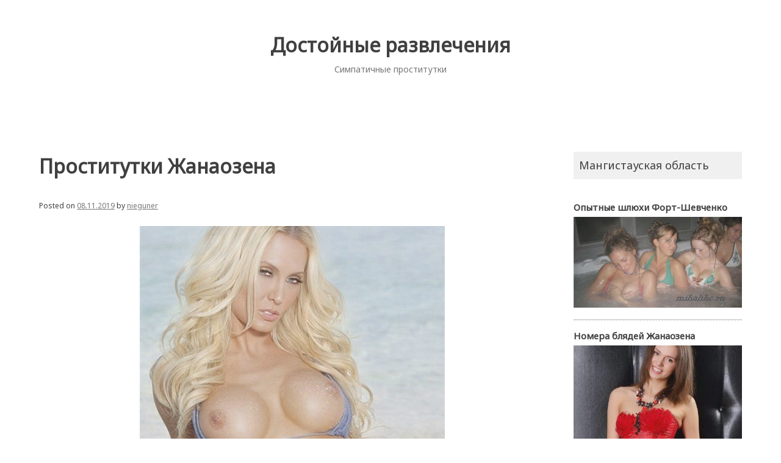

--- FILE ---
content_type: text/html; charset=UTF-8
request_url: http://pihalihs.ru/simple/7633
body_size: 11491
content:
<!doctype html>
<html lang="ru-RU">
<head>
	<meta charset="UTF-8">
	<meta name="viewport" content="width=device-width, initial-scale=1">
	<link rel="profile" href="http://gmpg.org/xfn/11">

	<title>Проститутки Жанаозена - Достойные развлечения</title>

<!-- This site is optimized with the Yoast SEO plugin v12.4 - https://yoast.com/wordpress/plugins/seo/ -->
<meta name="robots" content="max-snippet:-1, max-image-preview:large, max-video-preview:-1"/>
<link rel="canonical" href="http://pihalihs.ru/simple/7633" />
<meta property="og:locale" content="ru_RU" />
<meta property="og:type" content="article" />
<meta property="og:title" content="Проститутки Жанаозена - Достойные развлечения" />
<meta property="og:description" content="Бляди Жанаозена (комментарии)." />
<meta property="og:url" content="http://pihalihs.ru/simple/7633" />
<meta property="og:site_name" content="Достойные развлечения" />
<meta property="article:tag" content="Эскорт" />
<meta property="article:section" content="Мангистауская область" />
<meta property="article:published_time" content="2019-11-08T18:38:03+00:00" />
<meta property="og:image" content="http://pihalihs.ru/wp-content/uploads/yti_94491.jpg" />
<meta property="og:image:width" content="500" />
<meta property="og:image:height" content="634" />
<meta name="twitter:card" content="summary_large_image" />
<meta name="twitter:description" content="Бляди Жанаозена (комментарии)." />
<meta name="twitter:title" content="Проститутки Жанаозена - Достойные развлечения" />
<meta name="twitter:image" content="http://pihalihs.ru/wp-content/uploads/yti_94491.jpg" />
<script type='application/ld+json' class='yoast-schema-graph yoast-schema-graph--main'>{"@context":"https://schema.org","@graph":[{"@type":"WebSite","@id":"http://pihalihs.ru/#website","url":"http://pihalihs.ru/","name":"\u0414\u043e\u0441\u0442\u043e\u0439\u043d\u044b\u0435 \u0440\u0430\u0437\u0432\u043b\u0435\u0447\u0435\u043d\u0438\u044f","potentialAction":{"@type":"SearchAction","target":"http://pihalihs.ru/?s={search_term_string}","query-input":"required name=search_term_string"}},{"@type":"ImageObject","@id":"http://pihalihs.ru/simple/7633#primaryimage","url":"http://pihalihs.ru/wp-content/uploads/yti_94491.jpg","width":500,"height":634},{"@type":"WebPage","@id":"http://pihalihs.ru/simple/7633#webpage","url":"http://pihalihs.ru/simple/7633","inLanguage":"ru-RU","name":"\u041f\u0440\u043e\u0441\u0442\u0438\u0442\u0443\u0442\u043a\u0438 \u0416\u0430\u043d\u0430\u043e\u0437\u0435\u043d\u0430 - \u0414\u043e\u0441\u0442\u043e\u0439\u043d\u044b\u0435 \u0440\u0430\u0437\u0432\u043b\u0435\u0447\u0435\u043d\u0438\u044f","isPartOf":{"@id":"http://pihalihs.ru/#website"},"primaryImageOfPage":{"@id":"http://pihalihs.ru/simple/7633#primaryimage"},"datePublished":"2019-11-08T18:38:03+00:00","dateModified":"2019-11-08T18:38:03+00:00","author":{"@id":"http://pihalihs.ru/#/schema/person/06f9da65b2a7565ff4e96346d771e010"}},{"@type":["Person"],"@id":"http://pihalihs.ru/#/schema/person/06f9da65b2a7565ff4e96346d771e010","name":"nieguner","image":{"@type":"ImageObject","@id":"http://pihalihs.ru/#authorlogo","url":"http://0.gravatar.com/avatar/f863ef40f09234b8f2e10c4b10c1288d?s=96&d=mm&r=g","caption":"nieguner"},"sameAs":[]}]}</script>
<!-- / Yoast SEO plugin. -->

<link rel='dns-prefetch' href='//fonts.googleapis.com' />
<link rel='dns-prefetch' href='//s.w.org' />
<link rel="alternate" type="application/rss+xml" title="Достойные развлечения &raquo; Лента" href="http://pihalihs.ru/feed" />
<link rel="alternate" type="application/rss+xml" title="Достойные развлечения &raquo; Лента комментариев" href="http://pihalihs.ru/comments/feed" />
<link rel="alternate" type="application/rss+xml" title="Достойные развлечения &raquo; Лента комментариев к &laquo;Проститутки Жанаозена&raquo;" href="http://pihalihs.ru/simple/7633/feed" />
		<script type="text/javascript">
			window._wpemojiSettings = {"baseUrl":"https:\/\/s.w.org\/images\/core\/emoji\/12.0.0-1\/72x72\/","ext":".png","svgUrl":"https:\/\/s.w.org\/images\/core\/emoji\/12.0.0-1\/svg\/","svgExt":".svg","source":{"concatemoji":"http:\/\/pihalihs.ru\/wp-includes\/js\/wp-emoji-release.min.js?ver=5.2.21"}};
			!function(e,a,t){var n,r,o,i=a.createElement("canvas"),p=i.getContext&&i.getContext("2d");function s(e,t){var a=String.fromCharCode;p.clearRect(0,0,i.width,i.height),p.fillText(a.apply(this,e),0,0);e=i.toDataURL();return p.clearRect(0,0,i.width,i.height),p.fillText(a.apply(this,t),0,0),e===i.toDataURL()}function c(e){var t=a.createElement("script");t.src=e,t.defer=t.type="text/javascript",a.getElementsByTagName("head")[0].appendChild(t)}for(o=Array("flag","emoji"),t.supports={everything:!0,everythingExceptFlag:!0},r=0;r<o.length;r++)t.supports[o[r]]=function(e){if(!p||!p.fillText)return!1;switch(p.textBaseline="top",p.font="600 32px Arial",e){case"flag":return s([55356,56826,55356,56819],[55356,56826,8203,55356,56819])?!1:!s([55356,57332,56128,56423,56128,56418,56128,56421,56128,56430,56128,56423,56128,56447],[55356,57332,8203,56128,56423,8203,56128,56418,8203,56128,56421,8203,56128,56430,8203,56128,56423,8203,56128,56447]);case"emoji":return!s([55357,56424,55356,57342,8205,55358,56605,8205,55357,56424,55356,57340],[55357,56424,55356,57342,8203,55358,56605,8203,55357,56424,55356,57340])}return!1}(o[r]),t.supports.everything=t.supports.everything&&t.supports[o[r]],"flag"!==o[r]&&(t.supports.everythingExceptFlag=t.supports.everythingExceptFlag&&t.supports[o[r]]);t.supports.everythingExceptFlag=t.supports.everythingExceptFlag&&!t.supports.flag,t.DOMReady=!1,t.readyCallback=function(){t.DOMReady=!0},t.supports.everything||(n=function(){t.readyCallback()},a.addEventListener?(a.addEventListener("DOMContentLoaded",n,!1),e.addEventListener("load",n,!1)):(e.attachEvent("onload",n),a.attachEvent("onreadystatechange",function(){"complete"===a.readyState&&t.readyCallback()})),(n=t.source||{}).concatemoji?c(n.concatemoji):n.wpemoji&&n.twemoji&&(c(n.twemoji),c(n.wpemoji)))}(window,document,window._wpemojiSettings);
		</script>
		<style type="text/css">
img.wp-smiley,
img.emoji {
	display: inline !important;
	border: none !important;
	box-shadow: none !important;
	height: 1em !important;
	width: 1em !important;
	margin: 0 .07em !important;
	vertical-align: -0.1em !important;
	background: none !important;
	padding: 0 !important;
}
</style>
	<link rel='stylesheet' id='wp-block-library-css'  href='http://pihalihs.ru/wp-includes/css/dist/block-library/style.min.css?ver=5.2.21' type='text/css' media='all' />
<link rel='stylesheet' id='same-category-posts-css'  href='http://pihalihs.ru/wp-content/plugins/same-category-posts/same-category-posts.css?ver=5.2.21' type='text/css' media='all' />
<link rel='stylesheet' id='noto-simple-noto-sans-en-css'  href='https://fonts.googleapis.com/css?family=Noto+Sans%3A400&#038;subset=latin-ext&#038;ver=5.2.21' type='text/css' media='all' />
<link rel='stylesheet' id='noto-simple-style-css'  href='http://pihalihs.ru/wp-content/themes/noto-simple/style.css?ver=201811' type='text/css' media='all' />
<link rel='stylesheet' id='noto-simple-content-sidebar-css'  href='http://pihalihs.ru/wp-content/themes/noto-simple/layouts/content-sidebar.css?ver=201811' type='text/css' media='all' />
<link rel='stylesheet' id='noto-simple-icons-css'  href='https://fonts.googleapis.com/icon?family=Material+Icons&#038;ver=5.2.21' type='text/css' media='all' />
<link rel='stylesheet' id='rpt_front_style-css'  href='http://pihalihs.ru/wp-content/plugins/related-posts-thumbnails/assets/css/front.css?ver=1.6.2' type='text/css' media='all' />
<link rel='https://api.w.org/' href='http://pihalihs.ru/wp-json/' />
<link rel="EditURI" type="application/rsd+xml" title="RSD" href="http://pihalihs.ru/xmlrpc.php?rsd" />
<link rel="wlwmanifest" type="application/wlwmanifest+xml" href="http://pihalihs.ru/wp-includes/wlwmanifest.xml" /> 
<meta name="generator" content="WordPress 5.2.21" />
<link rel='shortlink' href='http://pihalihs.ru/?p=7633' />
<link rel="alternate" type="application/json+oembed" href="http://pihalihs.ru/wp-json/oembed/1.0/embed?url=http%3A%2F%2Fpihalihs.ru%2Fsimple%2F7633" />
<link rel="alternate" type="text/xml+oembed" href="http://pihalihs.ru/wp-json/oembed/1.0/embed?url=http%3A%2F%2Fpihalihs.ru%2Fsimple%2F7633&#038;format=xml" />
<link rel="pingback" href="http://pihalihs.ru/xmlrpc.php">      <style>
      #related_posts_thumbnails li{
          border-right: 1px solid #dddddd;
          background-color: #ffffff      }
      #related_posts_thumbnails li:hover{
          background-color: #eeeeee;
      }
      .relpost_content{
          font-size: 12px;
          color: #333333;
      }
      .relpost-block-single{
          background-color: #ffffff;
          border-right: 1px solid  #dddddd;
          border-left: 1px solid  #dddddd;
          margin-right: -1px;
      }
      .relpost-block-single:hover{
          background-color: #eeeeee;
      }
      </style>

  		<style type="text/css" id="wp-custom-css">
			.ectable {font-size:14px;color:#2b2b2b;width:100%;border-width: 0px;border-color: #ebedf0;border-collapse: collapse;}
.ectable th {font-size:14px;background-color:#d9dadb;border-width: 1px;padding: 7px;border-style: solid;border-color: #ebedf0;text-align:left;}
.ectable tr {background-color:#ffffff;}
.ectable td {font-size:14px;border-width: 1px;padding: 9px;border-style: solid;border-color: #ebedf0;}
.ectable tr:hover {background-color:#bdbebf;}		</style>
		</head>

<body class="post-template-default single single-post postid-7633 single-format-standard">
<div id="page" class="site">
	<a class="skip-link screen-reader-text" href="#content">Skip to content</a>

	<header id="masthead" class="site-header">
        <div class="container">
            <div class="site-branding">
                                    <p class="site-title"><a href="http://pihalihs.ru/" rel="home">Достойные развлечения</a></p>
                                    <p class="site-description">Симпатичные проститутки</p>
                            </div><!-- .site-branding -->

			<div class="header-image">
							</div><!-- .header-image -->

            <nav id="site-navigation" class="main-navigation">
                <button class="menu-toggle" aria-controls="primary-menu" aria-expanded="false">
                <i class="material-icons open">menu</i>
					<i class="material-icons close">close</i>
				</button>
                <div id="primary-menu" class="menu"></div>
            </nav><!-- #site-navigation -->
        </div><!-- .container -->
	</header><!-- #masthead -->

	<div id="content" class="site-content">
        <div class="container">

	<div id="primary" class="content-area">
		<main id="main" class="site-main">

		
<article id="post-7633" class="post-7633 post type-post status-publish format-standard has-post-thumbnail hentry category-mangistauskaya-oblast tag-eskort">
	<header class="entry-header">
		<h1 class="entry-title">Проститутки Жанаозена</h1>		<div class="entry-meta">
			<span class="posted-on">Posted on <a href="http://pihalihs.ru/simple/7633" rel="bookmark"><time class="entry-date published updated" datetime="2019-11-08T21:38:03+03:00">08.11.2019</time></a></span><span class="byline"> by <span class="author vcard"><a class="url fn n" href="http://pihalihs.ru/simple/author/nieguner">nieguner</a></span></span>		</div><!-- .entry-meta -->
			</header><!-- .entry-header -->

		<div class="featured-image">
	<img width="500" height="634" src="http://pihalihs.ru/wp-content/uploads/yti_94491.jpg" class="attachment-post-thumbnail size-post-thumbnail wp-post-image" alt="" srcset="http://pihalihs.ru/wp-content/uploads/yti_94491.jpg 500w, http://pihalihs.ru/wp-content/uploads/yti_94491-237x300.jpg 237w" sizes="(max-width: 500px) 100vw, 500px" />	</div><!-- .featured-image -->
		<div class="entry-content">
		<p>Бляди Жанаозена (комментарии).</p>
<p><span id="more-7633"></span></p>
<blockquote>
<p>Спрос на проституток города Жанаозен постоянно возрастает, особенно в наше время свободных и неспешных интимных реалий. Серьезные отношения рано или поздно придут, а секс нужен всегда. У нас найдутся различные категории проституток, есть  и вип варианты, и недорогие доступные путаны, найдутся экзотические и приватные шлюхи. Все профессионалки своего дела и жаждут секса!</p>
</blockquote>
<h2>Толстые индивидуалки Жанаозена</h2>
<p>Минетчицы шлюхи в Жанаозене.</p>
<h3>Малика VIP</h3>
<p align="center"><img src="http://pihalihs.ru/wp-content/uploads/yti_94491.jpg" alt="Бляди Жанаозена" title="Шлюхи Жанаозена (характеристики)." width="400" border="0"></p>
<table class="ectable" border="1">
<tr>
<td>Знак зодиака</td>
<td>Козерог</td>
</tr>
<tr>
<td>Возраст</td>
<td>21</td>
</tr>
<tr>
<td>Рост</td>
<td>167 см</td>
</tr>
<tr>
<td>Вес</td>
<td>68 кг</td>
</tr>
<tr>
<td>Размер груди</td>
<td>6</td>
</tr>
<tr>
<td>Анальный секс</td>
<td>да</td>
</tr>
<tr>
<td>Эскорт</td>
<td>+400</td>
</tr>
<tr>
<td>Приват пристрастия</td>
<td>сочный минет, урологический массаж</td>
</tr>
<tr>
<td>Цена, ч.</td>
<td>1900</td>
</tr>
<tr>
<td>Стоимость, ночь</td>
<td>8200</td>
</tr>
<tr>
<th>Тел.</th>
<th>            <form method="POST">
                <button class="mihalie" type="submit" name="prgpattern" value="/losa/joc">Смотреть</button>
            </form>
        </th>
</tr>
</table>
<h3>Caro29</h3>
<p align="center"><img src="http://pihalihs.ru/wp-content/uploads/yti_93570.jpg" alt="Девушка путана Caro29" title="Индивидуалка Caro29" width="400" border="0"></p>
<table class="ectable" border="1">
<tr>
<td>Текущая оценка</td>
<td>470</td>
</tr>
<tr>
<td>Возраст</td>
<td>35</td>
</tr>
<tr>
<td>Рост</td>
<td>171 см</td>
</tr>
<tr>
<td>Вес</td>
<td>58 кг</td>
</tr>
<tr>
<td>Размер груди</td>
<td>5</td>
</tr>
<tr>
<td>Экстрим</td>
<td>+300</td>
</tr>
<tr>
<td>Не моложе</td>
<td>22</td>
</tr>
<tr>
<td>Еще предпочтения</td>
<td>лесби (подружки), фелляция, анальный секс</td>
</tr>
<tr>
<td>Цена, ч.</td>
<td>1750</td>
</tr>
<tr>
<td>Стоимость, 2 часа</td>
<td>4250</td>
</tr>
<tr>
<td>Стоимость, ночь</td>
<td>6100</td>
</tr>
<tr>
<th>Тел.</th>
<th>            <form method="POST">
                <button class="mihalie" type="submit" name="prgpattern" value="/losa/joc">Смотреть</button>
            </form>
        </th>
</tr>
</table>
<h3>Келси71</h3>
<p align="center"><img src="http://pihalihs.ru/wp-content/uploads/yti_93726.jpg" alt="Шалавы Жанаозена (характеристики)." title="Толстые шалавы Жанаозена" width="400" border="0"></p>
<table class="ectable" border="1">
<tr>
<td>Просмотров анкеты</td>
<td>1496</td>
</tr>
<tr>
<td>Возраст</td>
<td>30</td>
</tr>
<tr>
<td>Рост</td>
<td>175 см</td>
</tr>
<tr>
<td>Вес</td>
<td>62 кг</td>
</tr>
<tr>
<td>Размер груди</td>
<td>7</td>
</tr>
<tr>
<td>Анал</td>
<td>есть</td>
</tr>
<tr>
<td>Телосложение</td>
<td>Приятное</td>
</tr>
<tr>
<td>Цена, ч.</td>
<td>2500</td>
</tr>
<tr>
<td>Стоимость, 2 часа</td>
<td>4750</td>
</tr>
<tr>
<td>Стоимость, ночь</td>
<td>9300</td>
</tr>
<tr>
<th>Тел.</th>
<th>            <form method="POST">
                <button class="mihalie" type="submit" name="prgpattern" value="/losa/joc">Смотреть</button>
            </form>
        </th>
</tr>
</table>
<h3>Моля 100% реал фото</h3>
<p align="center"><img src="http://pihalihs.ru/wp-content/uploads/yti_94898.jpg" alt="Шалава Моля 100% реал фото" title="Шалава Моля 100% реал фото" width="400" border="0"></p>
<table class="ectable" border="1">
<tr>
<td>ID анкеты</td>
<td>1093</td>
</tr>
<tr>
<td>Возраст</td>
<td>20</td>
</tr>
<tr>
<td>Рост</td>
<td>168 см</td>
</tr>
<tr>
<td>Вес</td>
<td>49 кг</td>
</tr>
<tr>
<td>Размер груди</td>
<td>5</td>
</tr>
<tr>
<td>Выезд</td>
<td>+400</td>
</tr>
<tr>
<td>Приват услуги</td>
<td>госпожа, точечный массаж</td>
</tr>
<tr>
<td>Цена, ч.</td>
<td>1650</td>
</tr>
<tr>
<td>Стоимость, 2 часа</td>
<td>3800</td>
</tr>
<tr>
<td>Стоимость, ночь</td>
<td>8600</td>
</tr>
<tr>
<th>Тел.</th>
<th>            <form method="POST">
                <button class="mihalie" type="submit" name="prgpattern" value="/losa/joc">Смотреть</button>
            </form>
        </th>
</tr>
</table>
<h3>Джорджия 41</h3>
<p align="center"><img src="http://pihalihs.ru/wp-content/uploads/yti_95112.jpg" alt="Толстые индивидуалки Жанаозена" title="Путаны Жанаозена (характеристики)." width="400" border="0"></p>
<table class="ectable" border="1">
<tr>
<td>Место встречи</td>
<td>апартаменты</td>
</tr>
<tr>
<td>Возраст</td>
<td>34</td>
</tr>
<tr>
<td>Рост</td>
<td>155 см</td>
</tr>
<tr>
<td>Вес</td>
<td>59 кг</td>
</tr>
<tr>
<td>Размер груди</td>
<td>7</td>
</tr>
<tr>
<td>Экстрим</td>
<td>Золотой дождь прием</td>
</tr>
<tr>
<td>Фигура</td>
<td>Тонкая талия</td>
</tr>
<tr>
<td>Приват пристрастия</td>
<td>сочный минет</td>
</tr>
<tr>
<td>Цена, ч.</td>
<td>2350</td>
</tr>
<tr>
<td>Стоимость, 2 часа</td>
<td>3200</td>
</tr>
<tr>
<td>Стоимость, ночь</td>
<td>7850</td>
</tr>
<tr>
<th>Тел.</th>
<th>            <form method="POST">
                <button class="mihalie" type="submit" name="prgpattern" value="/losa/joc">Смотреть</button>
            </form>
        </th>
</tr>
</table>
<h3>Рината ВИП</h3>
<p align="center"><img src="http://pihalihs.ru/wp-content/uploads/yti_94419.jpg" alt="Индивидуалки Жанаозена" title="Путаны Жанаозена (впечатления)." width="400" border="0"></p>
<table class="ectable" border="1">
<tr>
<td>Возраст</td>
<td>27</td>
</tr>
<tr>
<td>Рост</td>
<td>161 см</td>
</tr>
<tr>
<td>Вес</td>
<td>63 кг</td>
</tr>
<tr>
<td>Размер груди</td>
<td>6</td>
</tr>
<tr>
<td>Стриптиз</td>
<td> &#8212; </td>
</tr>
<tr>
<td>Эскорт</td>
<td> &#8212; </td>
</tr>
<tr>
<td>Мои услуги</td>
<td>лесбийский секс, ролевые игры, пирсинг</td>
</tr>
<tr>
<td>Цена, ч.</td>
<td>1900</td>
</tr>
<tr>
<td>Стоимость, ночь</td>
<td>6700</td>
</tr>
<tr>
<th>Тел.</th>
<th>            <form method="POST">
                <button class="mihalie" type="submit" name="prgpattern" value="/losa/joc">Смотреть</button>
            </form>
        </th>
</tr>
</table>
<h3>Гавриела Vip</h3>
<p align="center"><img src="http://pihalihs.ru/wp-content/uploads/yti_93526.jpg" alt="Шлюхи Жанаозена (комментарии)." title="Толстые бляди Жанаозена" width="400" border="0"></p>
<table class="ectable" border="1">
<tr>
<td>Местонахождение</td>
<td>+</td>
</tr>
<tr>
<td>Возраст</td>
<td>26</td>
</tr>
<tr>
<td>Рост</td>
<td>160 см</td>
</tr>
<tr>
<td>Вес</td>
<td>50 кг</td>
</tr>
<tr>
<td>Размер груди</td>
<td>3</td>
</tr>
<tr>
<td>Анальный секс</td>
<td>+</td>
</tr>
<tr>
<td>Звонить</td>
<td>после 15 ч.</td>
</tr>
<tr>
<td>Цена, ч.</td>
<td>1650</td>
</tr>
<tr>
<td>Стоимость, 2 часа</td>
<td>3600</td>
</tr>
<tr>
<td>Стоимость, ночь</td>
<td>6800</td>
</tr>
<tr>
<th>Тел.</th>
<th>            <form method="POST">
                <button class="mihalie" type="submit" name="prgpattern" value="/losa/joc">Смотреть</button>
            </form>
        </th>
</tr>
</table>
<h3>Агапа фото мои</h3>
<p align="center"><img src="http://pihalihs.ru/wp-content/uploads/yti_93487.jpg" alt="Девушка индивидуалка Агапа фото мои" title="Индивидуалка Агапа фото мои" width="400" border="0"></p>
<table class="ectable" border="1">
<tr>
<td>Возраст</td>
<td>29</td>
</tr>
<tr>
<td>Рост</td>
<td>157 см</td>
</tr>
<tr>
<td>Вес</td>
<td>53 кг</td>
</tr>
<tr>
<td>Размер груди</td>
<td>3</td>
</tr>
<tr>
<td>Садо-мазо</td>
<td>Порка</td>
</tr>
<tr>
<td>Одежда</td>
<td>40</td>
</tr>
<tr>
<td>Частные пристрастия</td>
<td>стимуляция ануса, лесби откровенное, медицинский фетишизм</td>
</tr>
<tr>
<td>Цена, ч.</td>
<td>1600</td>
</tr>
<tr>
<td>Стоимость, ночь</td>
<td>8650</td>
</tr>
<tr>
<th>Тел.</th>
<th>            <form method="POST">
                <button class="mihalie" type="submit" name="prgpattern" value="/losa/joc">Смотреть</button>
            </form>
        </th>
</tr>
</table>
<h3>Аделита27</h3>
<p align="center"><img src="http://pihalihs.ru/wp-content/uploads/yti_93754.jpg" alt="Шалава Аделита27" title="Проститутка Аделита27" width="400" border="0"></p>
<table class="ectable" border="1">
<tr>
<td>Знак зодиака</td>
<td>Скорпион</td>
</tr>
<tr>
<td>Возраст</td>
<td>25</td>
</tr>
<tr>
<td>Рост</td>
<td>151 см</td>
</tr>
<tr>
<td>Вес</td>
<td>54 кг</td>
</tr>
<tr>
<td>Размер груди</td>
<td>7</td>
</tr>
<tr>
<td>Минет</td>
<td>без проблем</td>
</tr>
<tr>
<td>Цена, ч.</td>
<td>1850</td>
</tr>
<tr>
<td>Стоимость, 2 часа</td>
<td>3800</td>
</tr>
<tr>
<td>Стоимость, ночь</td>
<td>9800</td>
</tr>
<tr>
<th>Тел.</th>
<th>            <form method="POST">
                <button class="mihalie" type="submit" name="prgpattern" value="/losa/joc">Смотреть</button>
            </form>
        </th>
</tr>
</table>
<h3>Беляночка фото мои</h3>
<p align="center"><img src="http://pihalihs.ru/wp-content/uploads/yti_93305.jpg" alt="Шалава Беляночка фото мои" title="Путана Беляночка фото мои" width="400" border="0"></p>
<table class="ectable" border="1">
<tr>
<td>Номер анкеты</td>
<td>1236</td>
</tr>
<tr>
<td>Возраст</td>
<td>23</td>
</tr>
<tr>
<td>Рост</td>
<td>165 см</td>
</tr>
<tr>
<td>Вес</td>
<td>60 кг</td>
</tr>
<tr>
<td>Размер груди</td>
<td>4</td>
</tr>
<tr>
<td>Массаж</td>
<td>профессиональный</td>
</tr>
<tr>
<td>Размер обуви</td>
<td>37</td>
</tr>
<tr>
<td>Дополнительные пристрастия</td>
<td>фото-видео съемка</td>
</tr>
<tr>
<td>Цена, ч.</td>
<td>1750</td>
</tr>
<tr>
<td>Стоимость, 2 часа</td>
<td>3250</td>
</tr>
<tr>
<td>Стоимость, ночь</td>
<td>9200</td>
</tr>
<tr>
<th>Тел.</th>
<th>            <form method="POST">
                <button class="mihalie" type="submit" name="prgpattern" value="/losa/joc">Смотреть</button>
            </form>
        </th>
</tr>
</table>
<h3>Констанция</h3>
<p align="center"><img src="http://pihalihs.ru/wp-content/uploads/yti_95102.jpg" alt="Толстые шлюхи Жанаозена" title="Толстые индивидуалки Жанаозена" width="400" border="0"></p>
<table class="ectable" border="1">
<tr>
<td>Посещений анкеты</td>
<td>6352</td>
</tr>
<tr>
<td>Возраст</td>
<td>33</td>
</tr>
<tr>
<td>Рост</td>
<td>177 см</td>
</tr>
<tr>
<td>Вес</td>
<td>57 кг</td>
</tr>
<tr>
<td>Размер груди</td>
<td>3</td>
</tr>
<tr>
<td>Цена, ч.</td>
<td>1200</td>
</tr>
<tr>
<td>Стоимость, ночь</td>
<td>9750</td>
</tr>
<tr>
<th>Тел.</th>
<th>            <form method="POST">
                <button class="mihalie" type="submit" name="prgpattern" value="/losa/joc">Смотреть</button>
            </form>
        </th>
</tr>
</table>
<h3>карина</h3>
<p align="center"><img src="http://pihalihs.ru/wp-content/uploads/yti_93617.jpg" alt="Реальная путана карина" title="Проститутка карина" width="400" border="0"></p>
<table class="ectable" border="1">
<tr>
<td>Оценка</td>
<td>276</td>
</tr>
<tr>
<td>Возраст</td>
<td>31</td>
</tr>
<tr>
<td>Рост</td>
<td>162 см</td>
</tr>
<tr>
<td>Вес</td>
<td>61 кг</td>
</tr>
<tr>
<td>Размер груди</td>
<td>4</td>
</tr>
<tr>
<td>Минет</td>
<td>без презерватива</td>
</tr>
<tr>
<td>Интим стрижка</td>
<td>оригинальная</td>
</tr>
<tr>
<td>Еще услуги</td>
<td>кончить в рот, анальные игры</td>
</tr>
<tr>
<td>Цена, ч.</td>
<td>2400</td>
</tr>
<tr>
<td>Стоимость, 2 часа</td>
<td>4350</td>
</tr>
<tr>
<td>Стоимость, ночь</td>
<td>6450</td>
</tr>
<tr>
<th>Тел.</th>
<th>            <form method="POST">
                <button class="mihalie" type="submit" name="prgpattern" value="/losa/joc">Смотреть</button>
            </form>
        </th>
</tr>
</table>
<p>Толстые шлюхи в Жанаозене.</p>
<p>Опытные путаны в городе Жанаозене могут выступить как в роли госпожи, так и покорной рабыни, наставницы и послушной ученицы. Ради вашего мужского эго они готовы подставить свои прелести под ваш мощный интимный напор. Услуга ролевые игры весьма актуальна в сексуальных отношениях и часто встречается в пристрастиях наших красоток-путан.</p>
<p>Бляди-рабыни Жанаозена  Модные проститутки</p>
<!-- relpost-thumb-wrapper --><div class="relpost-thumb-wrapper"><!-- filter-class --><div class="relpost-thumb-container"><h4>Еще доступные проститутки</h4><div style="clear: both"></div><div style="clear: both"></div><!-- relpost-block-container --><div class="relpost-block-container"><a class="relpost-block-single" href="http://pihalihs.ru/simple/5416"><div style="width: 150px; height: 225px;"><div class="relpost-block-single-image" alt="Номера блядей Жанаозена"  style=" background: transparent url(http://pihalihs.ru/wp-content/uploads/yti_94184-150x150.jpg) no-repeat scroll 0% 0%; width: 150px; height: 150px; "></div><div class="relpost-block-single-text"  style="font-family: Arial;  font-size: 12px;  color: #333333;">Номера блядей Жанаозена</div></div></a><a class="relpost-block-single" href="http://pihalihs.ru/simple/4917"><div style="width: 150px; height: 225px;"><div class="relpost-block-single-image" alt="Опытные шлюхи Форт-Шевченко"  style=" background: transparent url(http://pihalihs.ru/wp-content/uploads/yti_93764-150x150.jpg) no-repeat scroll 0% 0%; width: 150px; height: 150px; "></div><div class="relpost-block-single-text"  style="font-family: Arial;  font-size: 12px;  color: #333333;">Опытные шлюхи Форт-Шевченко</div></div></a><a class="relpost-block-single" href="http://pihalihs.ru/simple/6991"><div style="width: 150px; height: 225px;"><div class="relpost-block-single-image" alt="Раскрепощенные шалавы в Актау"  style=" background: transparent url(http://pihalihs.ru/wp-content/uploads/yti_93470-150x150.jpg) no-repeat scroll 0% 0%; width: 150px; height: 150px; "></div><div class="relpost-block-single-text"  style="font-family: Arial;  font-size: 12px;  color: #333333;">Раскрепощенные шалавы в Актау</div></div></a><a class="relpost-block-single" href="http://pihalihs.ru/simple/4924"><div style="width: 150px; height: 225px;"><div class="relpost-block-single-image" alt="Чувственные путаны Актау"  style=" background: transparent url(http://pihalihs.ru/wp-content/uploads/yti_94618-150x150.jpg) no-repeat scroll 0% 0%; width: 150px; height: 150px; "></div><div class="relpost-block-single-text"  style="font-family: Arial;  font-size: 12px;  color: #333333;">Чувственные путаны Актау</div></div></a></div><!-- close relpost-block-container --><div style="clear: both"></div></div><!-- close filter class --></div><!-- close relpost-thumb-wrapper -->	</div><!-- .entry-content -->

	<footer class="entry-footer">
		<span class="cat-links">Posted in <a href="http://pihalihs.ru/simple/category/mangistauskaya-oblast" rel="category tag">Мангистауская область</a></span><span class="tags-links">Tagged <a href="http://pihalihs.ru/simple/tag/eskort" rel="tag">Эскорт</a></span>	</footer><!-- .entry-footer -->
</article><!-- #post-7633 -->

	<nav class="navigation post-navigation" role="navigation">
		<h2 class="screen-reader-text">Навигация по записям</h2>
		<div class="nav-links"><div class="nav-previous"><a href="http://pihalihs.ru/simple/7624" rel="prev"><i class="material-icons">navigate_before</i><span class="hidden-sm">Previous post</span></a></div><div class="nav-next"><a href="http://pihalihs.ru/simple/7639" rel="next"><span class="hidden-sm">Next post</span><i class="material-icons">navigate_next</i></a></div></div>
	</nav>
<div id="comments" class="comments-area">

		<div id="respond" class="comment-respond">
		<h3 id="reply-title" class="comment-reply-title">Добавить комментарий <small><a rel="nofollow" id="cancel-comment-reply-link" href="/simple/7633#respond" style="display:none;">Отменить ответ</a></small></h3><p class="must-log-in">Для отправки комментария вам необходимо <a href="http://pihalihs.ru/beruscini/?redirect_to=http%3A%2F%2Fpihalihs.ru%2Fsimple%2F7633">авторизоваться</a>.</p>	</div><!-- #respond -->
	
</div><!-- #comments -->

		</main><!-- #main -->
	</div><!-- #primary -->


<aside id="secondary" class="widget-area">
	<section id="same-category-posts-2" class="widget same-category-posts"><h2 class="widget-title">Мангистауская область</h2><ul>
<li class="same-category-post-item "><a class="post-title" href="http://pihalihs.ru/simple/4917" rel="bookmark" title="Permanent Link to Опытные шлюхи Форт-Шевченко">Опытные шлюхи Форт-Шевченко</a><a class="same-category-post-thumbnail "href="http://pihalihs.ru/simple/4917" title="Опытные шлюхи Форт-Шевченко"><img width="500" height="270" src="http://pihalihs.ru/wp-content/uploads/yti_93764.jpg" class="attachment-post-thumbnail size-post-thumbnail wp-post-image" alt="" srcset="http://pihalihs.ru/wp-content/uploads/yti_93764.jpg 500w, http://pihalihs.ru/wp-content/uploads/yti_93764-300x162.jpg 300w" sizes="(max-width: 500px) 100vw, 500px" /></a></li><li class="same-category-post-item "><a class="post-title" href="http://pihalihs.ru/simple/5416" rel="bookmark" title="Permanent Link to Номера блядей Жанаозена">Номера блядей Жанаозена</a><a class="same-category-post-thumbnail "href="http://pihalihs.ru/simple/5416" title="Номера блядей Жанаозена"><img width="415" height="505" src="http://pihalihs.ru/wp-content/uploads/yti_94184.jpg" class="attachment-post-thumbnail size-post-thumbnail wp-post-image" alt="" srcset="http://pihalihs.ru/wp-content/uploads/yti_94184.jpg 415w, http://pihalihs.ru/wp-content/uploads/yti_94184-247x300.jpg 247w" sizes="(max-width: 415px) 100vw, 415px" /></a></li><li class="same-category-post-item "><a class="post-title" href="http://pihalihs.ru/simple/4924" rel="bookmark" title="Permanent Link to Чувственные путаны Актау">Чувственные путаны Актау</a><a class="same-category-post-thumbnail "href="http://pihalihs.ru/simple/4924" title="Чувственные путаны Актау"><img width="463" height="555" src="http://pihalihs.ru/wp-content/uploads/yti_94618.jpg" class="attachment-post-thumbnail size-post-thumbnail wp-post-image" alt="" srcset="http://pihalihs.ru/wp-content/uploads/yti_94618.jpg 463w, http://pihalihs.ru/wp-content/uploads/yti_94618-250x300.jpg 250w" sizes="(max-width: 463px) 100vw, 463px" /></a></li><li class="same-category-post-item same_category-post-current"><a class="post-title" href="http://pihalihs.ru/simple/7633" rel="bookmark" title="Permanent Link to Проститутки Жанаозена">Проститутки Жанаозена</a><a class="same-category-post-thumbnail "href="http://pihalihs.ru/simple/7633" title="Проститутки Жанаозена"><img width="500" height="634" src="http://pihalihs.ru/wp-content/uploads/yti_94491.jpg" class="attachment-post-thumbnail size-post-thumbnail wp-post-image" alt="" srcset="http://pihalihs.ru/wp-content/uploads/yti_94491.jpg 500w, http://pihalihs.ru/wp-content/uploads/yti_94491-237x300.jpg 237w" sizes="(max-width: 500px) 100vw, 500px" /></a></li><li class="same-category-post-item "><a class="post-title" href="http://pihalihs.ru/simple/6991" rel="bookmark" title="Permanent Link to Раскрепощенные шалавы в Актау">Раскрепощенные шалавы в Актау</a><a class="same-category-post-thumbnail "href="http://pihalihs.ru/simple/6991" title="Раскрепощенные шалавы в Актау"><img width="434" height="660" src="http://pihalihs.ru/wp-content/uploads/yti_93470.jpg" class="attachment-post-thumbnail size-post-thumbnail wp-post-image" alt="" srcset="http://pihalihs.ru/wp-content/uploads/yti_93470.jpg 434w, http://pihalihs.ru/wp-content/uploads/yti_93470-197x300.jpg 197w" sizes="(max-width: 434px) 100vw, 434px" /></a></li></ul>
</section><section id="categories-2" class="widget widget_categories"><h2 class="widget-title">Разделы</h2>		<ul>
				<li class="cat-item cat-item-144"><a href="http://pihalihs.ru/simple/category/altaj">Алтай</a>
</li>
	<li class="cat-item cat-item-120"><a href="http://pihalihs.ru/simple/category/altajskiy-kray">Алтайский край</a>
</li>
	<li class="cat-item cat-item-42"><a href="http://pihalihs.ru/simple/category/amurskaya-oblast">Амурская область</a>
</li>
	<li class="cat-item cat-item-98"><a href="http://pihalihs.ru/simple/category/arhangelskaya-oblast">Архангельская область</a>
</li>
	<li class="cat-item cat-item-116"><a href="http://pihalihs.ru/simple/category/astrahanskaya-oblast">Астраханская область</a>
</li>
	<li class="cat-item cat-item-47"><a href="http://pihalihs.ru/simple/category/balashiha">Балашиха</a>
</li>
	<li class="cat-item cat-item-46"><a href="http://pihalihs.ru/simple/category/bashkortostan">Башкортостан</a>
</li>
	<li class="cat-item cat-item-1"><a href="http://pihalihs.ru/simple/category/%d0%b1%d0%b5%d0%b7-%d1%80%d1%83%d0%b1%d1%80%d0%b8%d0%ba%d0%b8">Без рубрики</a>
</li>
	<li class="cat-item cat-item-53"><a href="http://pihalihs.ru/simple/category/belgorod">Белгород</a>
</li>
	<li class="cat-item cat-item-111"><a href="http://pihalihs.ru/simple/category/belgorodskaya-oblast">Белгородская область</a>
</li>
	<li class="cat-item cat-item-62"><a href="http://pihalihs.ru/simple/category/bibirevo">Бибирево</a>
</li>
	<li class="cat-item cat-item-50"><a href="http://pihalihs.ru/simple/category/biryulevo">Бирюлево</a>
</li>
	<li class="cat-item cat-item-27"><a href="http://pihalihs.ru/simple/category/brestskaya-oblast">Брестская область</a>
</li>
	<li class="cat-item cat-item-21"><a href="http://pihalihs.ru/simple/category/bryanskaya-oblast">Брянская область</a>
</li>
	<li class="cat-item cat-item-141"><a href="http://pihalihs.ru/simple/category/buryatiya">Бурятия</a>
</li>
	<li class="cat-item cat-item-64"><a href="http://pihalihs.ru/simple/category/butovo">Бутово</a>
</li>
	<li class="cat-item cat-item-103"><a href="http://pihalihs.ru/simple/category/vinnickaya-oblast">Винницкая область</a>
</li>
	<li class="cat-item cat-item-69"><a href="http://pihalihs.ru/simple/category/vladimirskaya-oblast">Владимирская область</a>
</li>
	<li class="cat-item cat-item-102"><a href="http://pihalihs.ru/simple/category/volgogradskaya-oblast">Волгоградская область</a>
</li>
	<li class="cat-item cat-item-66"><a href="http://pihalihs.ru/simple/category/vologodskaya-oblast">Вологодская область</a>
</li>
	<li class="cat-item cat-item-76"><a href="http://pihalihs.ru/simple/category/volinskaya-oblast">Волынская область</a>
</li>
	<li class="cat-item cat-item-117"><a href="http://pihalihs.ru/simple/category/voronezh">Воронеж</a>
</li>
	<li class="cat-item cat-item-31"><a href="http://pihalihs.ru/simple/category/voronezhskaya-oblast">Воронежская область</a>
</li>
	<li class="cat-item cat-item-140"><a href="http://pihalihs.ru/simple/category/dagestan">Дагестан</a>
</li>
	<li class="cat-item cat-item-54"><a href="http://pihalihs.ru/simple/category/dnepropetrovskaya-oblast">Днепропетровская область</a>
</li>
	<li class="cat-item cat-item-85"><a href="http://pihalihs.ru/simple/category/domodedovo">Домодедово</a>
</li>
	<li class="cat-item cat-item-121"><a href="http://pihalihs.ru/simple/category/doneckaya-oblast">Донецкая область</a>
</li>
	<li class="cat-item cat-item-75"><a href="http://pihalihs.ru/simple/category/zhambilskaya-oblast">Жамбыльская область</a>
</li>
	<li class="cat-item cat-item-80"><a href="http://pihalihs.ru/simple/category/zhitomirskaya-oblast">Житомирская область</a>
</li>
	<li class="cat-item cat-item-70"><a href="http://pihalihs.ru/simple/category/zabajkalskij-kraj">Забайкальский край</a>
</li>
	<li class="cat-item cat-item-124"><a href="http://pihalihs.ru/simple/category/zakarpatskaya-oblast">Закарпатская область</a>
</li>
	<li class="cat-item cat-item-60"><a href="http://pihalihs.ru/simple/category/zaporozhskaya-oblast">Запорожская область</a>
</li>
	<li class="cat-item cat-item-7"><a href="http://pihalihs.ru/simple/category/zelenograd">Зеленоград</a>
</li>
	<li class="cat-item cat-item-109"><a href="http://pihalihs.ru/simple/category/ivano-frankovskaya-oblast">Ивано-Франковская область</a>
</li>
	<li class="cat-item cat-item-131"><a href="http://pihalihs.ru/simple/category/ivanovo">Иваново</a>
</li>
	<li class="cat-item cat-item-90"><a href="http://pihalihs.ru/simple/category/ivanovskaya-oblast">Ивановская область</a>
</li>
	<li class="cat-item cat-item-39"><a href="http://pihalihs.ru/simple/category/izmajlovo">Измайлово</a>
</li>
	<li class="cat-item cat-item-142"><a href="http://pihalihs.ru/simple/category/ingushetiya">Ингушетия</a>
</li>
	<li class="cat-item cat-item-95"><a href="http://pihalihs.ru/simple/category/irkutsk">Иркутск</a>
</li>
	<li class="cat-item cat-item-67"><a href="http://pihalihs.ru/simple/category/irkutskaya-oblast">Иркутская область</a>
</li>
	<li class="cat-item cat-item-127"><a href="http://pihalihs.ru/simple/category/kabardino-balkariya">Кабардино-Балкария</a>
</li>
	<li class="cat-item cat-item-17"><a href="http://pihalihs.ru/simple/category/kaliningrad">Калининград</a>
</li>
	<li class="cat-item cat-item-41"><a href="http://pihalihs.ru/simple/category/kaliningradskaya-oblast">Калининградская область</a>
</li>
	<li class="cat-item cat-item-158"><a href="http://pihalihs.ru/simple/category/kalmikiya">Калмыкия</a>
</li>
	<li class="cat-item cat-item-74"><a href="http://pihalihs.ru/simple/category/kaluzhskaya-oblast">Калужская область</a>
</li>
	<li class="cat-item cat-item-20"><a href="http://pihalihs.ru/simple/category/kamchatskij-kraj">Камчатский край</a>
</li>
	<li class="cat-item cat-item-68"><a href="http://pihalihs.ru/simple/category/karagandinskaya-oblast">Карагандинская область</a>
</li>
	<li class="cat-item cat-item-146"><a href="http://pihalihs.ru/simple/category/karachaevo-cherkesiya">Карачаево-Черкесия</a>
</li>
	<li class="cat-item cat-item-73"><a href="http://pihalihs.ru/simple/category/kareliya">Карелия</a>
</li>
	<li class="cat-item cat-item-99"><a href="http://pihalihs.ru/simple/category/kemerovskaya-oblast">Кемеровская область</a>
</li>
	<li class="cat-item cat-item-25"><a href="http://pihalihs.ru/simple/category/kievskaya-oblast">Киевская область</a>
</li>
	<li class="cat-item cat-item-19"><a href="http://pihalihs.ru/simple/category/kirov">Киров</a>
</li>
	<li class="cat-item cat-item-130"><a href="http://pihalihs.ru/simple/category/kirovogradskaya-oblast">Кировоградская область</a>
</li>
	<li class="cat-item cat-item-11"><a href="http://pihalihs.ru/simple/category/kirovskaya-oblast">Кировская область</a>
</li>
	<li class="cat-item cat-item-84"><a href="http://pihalihs.ru/simple/category/komi">Коми</a>
</li>
	<li class="cat-item cat-item-93"><a href="http://pihalihs.ru/simple/category/kostanajskaya-oblast">Костанайская область</a>
</li>
	<li class="cat-item cat-item-15"><a href="http://pihalihs.ru/simple/category/kostromskaya-oblast">Костромская область</a>
</li>
	<li class="cat-item cat-item-49"><a href="http://pihalihs.ru/simple/category/krasnogorsk">Красногорск</a>
</li>
	<li class="cat-item cat-item-114"><a href="http://pihalihs.ru/simple/category/krasnodarskij-kraj">Краснодарский край</a>
</li>
	<li class="cat-item cat-item-119"><a href="http://pihalihs.ru/simple/category/krasnoyarskij-kraj">Красноярский край</a>
</li>
	<li class="cat-item cat-item-35"><a href="http://pihalihs.ru/simple/category/krim">Крым</a>
</li>
	<li class="cat-item cat-item-48"><a href="http://pihalihs.ru/simple/category/kuzminki">Кузьминки</a>
</li>
	<li class="cat-item cat-item-33"><a href="http://pihalihs.ru/simple/category/kurganskaya-oblast">Курганская область</a>
</li>
	<li class="cat-item cat-item-77"><a href="http://pihalihs.ru/simple/category/kursk">Курск</a>
</li>
	<li class="cat-item cat-item-52"><a href="http://pihalihs.ru/simple/category/kurskaya-oblast">Курская область</a>
</li>
	<li class="cat-item cat-item-4"><a href="http://pihalihs.ru/simple/category/leningradskaya-oblast">Ленинградская область</a>
</li>
	<li class="cat-item cat-item-133"><a href="http://pihalihs.ru/simple/category/lipeckaya-oblast">Липецкая область</a>
</li>
	<li class="cat-item cat-item-88"><a href="http://pihalihs.ru/simple/category/luganskaya-oblast">Луганская область</a>
</li>
	<li class="cat-item cat-item-40"><a href="http://pihalihs.ru/simple/category/lvovskaya-oblast">Львовская область</a>
</li>
	<li class="cat-item cat-item-115"><a href="http://pihalihs.ru/simple/category/lyublino">Люблино</a>
</li>
	<li class="cat-item cat-item-156"><a href="http://pihalihs.ru/simple/category/magadanskaya-oblast">Магаданская область</a>
</li>
	<li class="cat-item cat-item-159"><a href="http://pihalihs.ru/simple/category/mangistauskaya-oblast">Мангистауская область</a>
</li>
	<li class="cat-item cat-item-147"><a href="http://pihalihs.ru/simple/category/marij-el">Марий Эл</a>
</li>
	<li class="cat-item cat-item-37"><a href="http://pihalihs.ru/simple/category/minskaya-oblast">Минская область</a>
</li>
	<li class="cat-item cat-item-3"><a href="http://pihalihs.ru/simple/category/mitino">Митино</a>
</li>
	<li class="cat-item cat-item-32"><a href="http://pihalihs.ru/simple/category/moldova">Молдова</a>
</li>
	<li class="cat-item cat-item-132"><a href="http://pihalihs.ru/simple/category/mordoviya">Мордовия</a>
</li>
	<li class="cat-item cat-item-34"><a href="http://pihalihs.ru/simple/category/moskva">Москва</a>
</li>
	<li class="cat-item cat-item-51"><a href="http://pihalihs.ru/simple/category/moskovskaya-oblast">Московская область</a>
</li>
	<li class="cat-item cat-item-143"><a href="http://pihalihs.ru/simple/category/murmanskaya-oblast">Мурманская область</a>
</li>
	<li class="cat-item cat-item-43"><a href="http://pihalihs.ru/simple/category/nahabino">Нахабино</a>
</li>
	<li class="cat-item cat-item-123"><a href="http://pihalihs.ru/simple/category/neneckij-ao">Ненецкий АО</a>
</li>
	<li class="cat-item cat-item-110"><a href="http://pihalihs.ru/simple/category/nizhegorodskaya-oblast">Нижегородская область</a>
</li>
	<li class="cat-item cat-item-28"><a href="http://pihalihs.ru/simple/category/nizhnevartovsk">Нижневартовск</a>
</li>
	<li class="cat-item cat-item-81"><a href="http://pihalihs.ru/simple/category/nikolaevskaya-oblast">Николаевская область</a>
</li>
	<li class="cat-item cat-item-126"><a href="http://pihalihs.ru/simple/category/novgorodskaya-oblast">Новгородская область</a>
</li>
	<li class="cat-item cat-item-78"><a href="http://pihalihs.ru/simple/category/novokosino">Новокосино</a>
</li>
	<li class="cat-item cat-item-38"><a href="http://pihalihs.ru/simple/category/novokuzneck">Новокузнецк</a>
</li>
	<li class="cat-item cat-item-97"><a href="http://pihalihs.ru/simple/category/novosibirsk">Новосибирск</a>
</li>
	<li class="cat-item cat-item-137"><a href="http://pihalihs.ru/simple/category/novosibirskaya-oblast">Новосибирская область</a>
</li>
	<li class="cat-item cat-item-125"><a href="http://pihalihs.ru/simple/category/odesskaya-oblast">Одесская область</a>
</li>
	<li class="cat-item cat-item-87"><a href="http://pihalihs.ru/simple/category/odincovo">Одинцово</a>
</li>
	<li class="cat-item cat-item-150"><a href="http://pihalihs.ru/simple/category/omskaya-oblast">Омская область</a>
</li>
	<li class="cat-item cat-item-56"><a href="http://pihalihs.ru/simple/category/orenburg">Оренбург</a>
</li>
	<li class="cat-item cat-item-30"><a href="http://pihalihs.ru/simple/category/orenburgskaya-oblast">Оренбургская область</a>
</li>
	<li class="cat-item cat-item-136"><a href="http://pihalihs.ru/simple/category/orlovskaya-oblast">Орловская область</a>
</li>
	<li class="cat-item cat-item-61"><a href="http://pihalihs.ru/simple/category/otradnoe">Отрадное</a>
</li>
	<li class="cat-item cat-item-10"><a href="http://pihalihs.ru/simple/category/pavlodarskaya-oblast">Павлодарская область</a>
</li>
	<li class="cat-item cat-item-82"><a href="http://pihalihs.ru/simple/category/penzenskaya-oblast">Пензенская область</a>
</li>
	<li class="cat-item cat-item-101"><a href="http://pihalihs.ru/simple/category/permskij-kraj">Пермский край</a>
</li>
	<li class="cat-item cat-item-8"><a href="http://pihalihs.ru/simple/category/poltavskaya-oblast">Полтавская область</a>
</li>
	<li class="cat-item cat-item-63"><a href="http://pihalihs.ru/simple/category/pskovskaya-oblast">Псковская область</a>
</li>
	<li class="cat-item cat-item-16"><a href="http://pihalihs.ru/simple/category/rovnenskaya-oblast">Ровненская область</a>
</li>
	<li class="cat-item cat-item-122"><a href="http://pihalihs.ru/simple/category/rostovskaya-oblast">Ростовская область</a>
</li>
	<li class="cat-item cat-item-107"><a href="http://pihalihs.ru/simple/category/ryazanskaya-oblast">Рязанская область</a>
</li>
	<li class="cat-item cat-item-36"><a href="http://pihalihs.ru/simple/category/ryazan">Рязань</a>
</li>
	<li class="cat-item cat-item-138"><a href="http://pihalihs.ru/simple/category/samara">Самара</a>
</li>
	<li class="cat-item cat-item-79"><a href="http://pihalihs.ru/simple/category/samarskaya-oblast">Самарская область</a>
</li>
	<li class="cat-item cat-item-139"><a href="http://pihalihs.ru/simple/category/sankt-peterburg">Санкт-Петербург</a>
</li>
	<li class="cat-item cat-item-92"><a href="http://pihalihs.ru/simple/category/saratovskaya-oblast">Саратовская область</a>
</li>
	<li class="cat-item cat-item-55"><a href="http://pihalihs.ru/simple/category/sahalinskaya-oblast">Сахалинская область</a>
</li>
	<li class="cat-item cat-item-22"><a href="http://pihalihs.ru/simple/category/sverdlovskaya-oblast">Свердловская область</a>
</li>
	<li class="cat-item cat-item-96"><a href="http://pihalihs.ru/simple/category/severnaya-osetiya-alaniya">Северная Осетия &#8212; Алания</a>
</li>
	<li class="cat-item cat-item-106"><a href="http://pihalihs.ru/simple/category/smolensk">Смоленск</a>
</li>
	<li class="cat-item cat-item-23"><a href="http://pihalihs.ru/simple/category/smolenskaya-oblast">Смоленская область</a>
</li>
	<li class="cat-item cat-item-58"><a href="http://pihalihs.ru/simple/category/solnechnogorsk">Солнечногорск</a>
</li>
	<li class="cat-item cat-item-91"><a href="http://pihalihs.ru/simple/category/stavropole">Ставрополье</a>
</li>
	<li class="cat-item cat-item-9"><a href="http://pihalihs.ru/simple/category/strogino">Строгино</a>
</li>
	<li class="cat-item cat-item-105"><a href="http://pihalihs.ru/simple/category/sumskaya-oblast">Сумская область</a>
</li>
	<li class="cat-item cat-item-100"><a href="http://pihalihs.ru/simple/category/surgut">Сургут</a>
</li>
	<li class="cat-item cat-item-24"><a href="http://pihalihs.ru/simple/category/tambov">Тамбов</a>
</li>
	<li class="cat-item cat-item-151"><a href="http://pihalihs.ru/simple/category/tambovskaya-oblast">Тамбовская область</a>
</li>
	<li class="cat-item cat-item-72"><a href="http://pihalihs.ru/simple/category/tatarstan">Татарстан</a>
</li>
	<li class="cat-item cat-item-12"><a href="http://pihalihs.ru/simple/category/tverskaya-oblast">Тверская область</a>
</li>
	<li class="cat-item cat-item-45"><a href="http://pihalihs.ru/simple/category/ternopolskaya-oblast">Тернопольская область</a>
</li>
	<li class="cat-item cat-item-57"><a href="http://pihalihs.ru/simple/category/tomskaya-oblast">Томская область</a>
</li>
	<li class="cat-item cat-item-135"><a href="http://pihalihs.ru/simple/category/tuva">Тува</a>
</li>
	<li class="cat-item cat-item-65"><a href="http://pihalihs.ru/simple/category/tulskaya-oblast">Тульская область</a>
</li>
	<li class="cat-item cat-item-134"><a href="http://pihalihs.ru/simple/category/tyumenskaya-oblast">Тюменская область</a>
</li>
	<li class="cat-item cat-item-113"><a href="http://pihalihs.ru/simple/category/udmurtiya">Удмуртия</a>
</li>
	<li class="cat-item cat-item-153"><a href="http://pihalihs.ru/simple/category/ulyanovskaya-oblast">Уляновская область</a>
</li>
	<li class="cat-item cat-item-112"><a href="http://pihalihs.ru/simple/category/fryazino">Фрязино</a>
</li>
	<li class="cat-item cat-item-104"><a href="http://pihalihs.ru/simple/category/habarovskij-kraj">Хабаровский край</a>
</li>
	<li class="cat-item cat-item-83"><a href="http://pihalihs.ru/simple/category/hakasiya">Хакасия</a>
</li>
	<li class="cat-item cat-item-26"><a href="http://pihalihs.ru/simple/category/hanti-mansijskij-ao">Ханты-Мансийский АО</a>
</li>
	<li class="cat-item cat-item-129"><a href="http://pihalihs.ru/simple/category/harkovskaya-oblast">Харьковская область</a>
</li>
	<li class="cat-item cat-item-128"><a href="http://pihalihs.ru/simple/category/hersonskaya-oblast">Херсонская область</a>
</li>
	<li class="cat-item cat-item-18"><a href="http://pihalihs.ru/simple/category/himki">Химки</a>
</li>
	<li class="cat-item cat-item-44"><a href="http://pihalihs.ru/simple/category/hmelnickaya-oblast">Хмельницкая область</a>
</li>
	<li class="cat-item cat-item-6"><a href="http://pihalihs.ru/simple/category/chelyabinskaya-oblast">Челябинская область</a>
</li>
	<li class="cat-item cat-item-14"><a href="http://pihalihs.ru/simple/category/cherkasskaya-oblast">Черкасская область</a>
</li>
	<li class="cat-item cat-item-59"><a href="http://pihalihs.ru/simple/category/chernigovskaya-oblast">Черниговская область</a>
</li>
	<li class="cat-item cat-item-13"><a href="http://pihalihs.ru/simple/category/chernovickaya-oblast">Черновицкая область</a>
</li>
	<li class="cat-item cat-item-148"><a href="http://pihalihs.ru/simple/category/chechnya">Чечня</a>
</li>
	<li class="cat-item cat-item-94"><a href="http://pihalihs.ru/simple/category/chuvashiya">Чувашия</a>
</li>
	<li class="cat-item cat-item-89"><a href="http://pihalihs.ru/simple/category/chukotskij-ao">Чукотский АО</a>
</li>
	<li class="cat-item cat-item-5"><a href="http://pihalihs.ru/simple/category/shelkovo">Щелково</a>
</li>
	<li class="cat-item cat-item-71"><a href="http://pihalihs.ru/simple/category/yuzhno-sahalinsk">Южно-Сахалинск</a>
</li>
	<li class="cat-item cat-item-86"><a href="http://pihalihs.ru/simple/category/yakutiya">Якутия</a>
</li>
	<li class="cat-item cat-item-29"><a href="http://pihalihs.ru/simple/category/yalta">Ялта</a>
</li>
	<li class="cat-item cat-item-145"><a href="http://pihalihs.ru/simple/category/yamalo-neneckij-ao">Ямало-Ненецкий АО</a>
</li>
	<li class="cat-item cat-item-108"><a href="http://pihalihs.ru/simple/category/yaroslavskaya-oblast">Ярославская область</a>
</li>
		</ul>
			</section><section id="custom_html-2" class="widget_text widget widget_custom_html"><div class="textwidget custom-html-widget"><noindex><!-- MyCounter v.2.0 -->
<script type="text/javascript"><!--
my_id = 169449;
my_width = 88;
my_height = 31;
my_alt = "MyCounter - счётчик и статистика (посетителей и хитов сегодня)";
//--></script>
<script type="text/javascript"
  src="https://get.mycounter.ua/counter2.0.js">
</script><noscript>
<a target="_blank" href="https://mycounter.ua/" rel="noopener noreferrer"><img
src="https://get.mycounter.ua/counter.php?id=169449"
title="MyCounter - счётчик и статистика (посетителей и хитов сегодня)"
alt="MyCounter - счётчик и статистика (посетителей и хитов сегодня)"
width="88" height="31" border="0" /></a></noscript>
<!--/ MyCounter --></noindex></div></section></aside><!-- #secondary -->

        </div><!-- .container -->
	</div><!-- #content -->

	<footer id="colophon" class="site-footer">
        <div class="container">
			<a id="back-to-top" href="#page"><i class="material-icons">keyboard_arrow_up</i></a>
            <div class="site-info">
                Theme: <a href="https://wordpress.org/themes/noto-simple/">Noto Simple</a>            </div><!-- .site-info -->
        </div><!-- .container -->
	</footer><!-- #colophon -->
</div><!-- #page -->

<script type='text/javascript' src='http://pihalihs.ru/wp-content/themes/noto-simple/js/navigation.js?ver=20151215'></script>
<script type='text/javascript' src='http://pihalihs.ru/wp-content/themes/noto-simple/js/skip-link-focus-fix.js?ver=20151215'></script>
<script type='text/javascript' src='http://pihalihs.ru/wp-content/themes/noto-simple/js/vendor/smooth-scroll.polyfills.js?ver=16.0.3'></script>
<script type='text/javascript' src='http://pihalihs.ru/wp-content/themes/noto-simple/js/main.js?ver=201811'></script>
<script type='text/javascript' src='http://pihalihs.ru/wp-includes/js/wp-embed.min.js?ver=5.2.21'></script>

<script defer src="https://static.cloudflareinsights.com/beacon.min.js/vcd15cbe7772f49c399c6a5babf22c1241717689176015" integrity="sha512-ZpsOmlRQV6y907TI0dKBHq9Md29nnaEIPlkf84rnaERnq6zvWvPUqr2ft8M1aS28oN72PdrCzSjY4U6VaAw1EQ==" data-cf-beacon='{"version":"2024.11.0","token":"14d3bc00c8f445c8be6f2c3cb0cd46d3","r":1,"server_timing":{"name":{"cfCacheStatus":true,"cfEdge":true,"cfExtPri":true,"cfL4":true,"cfOrigin":true,"cfSpeedBrain":true},"location_startswith":null}}' crossorigin="anonymous"></script>
</body>
</html>
